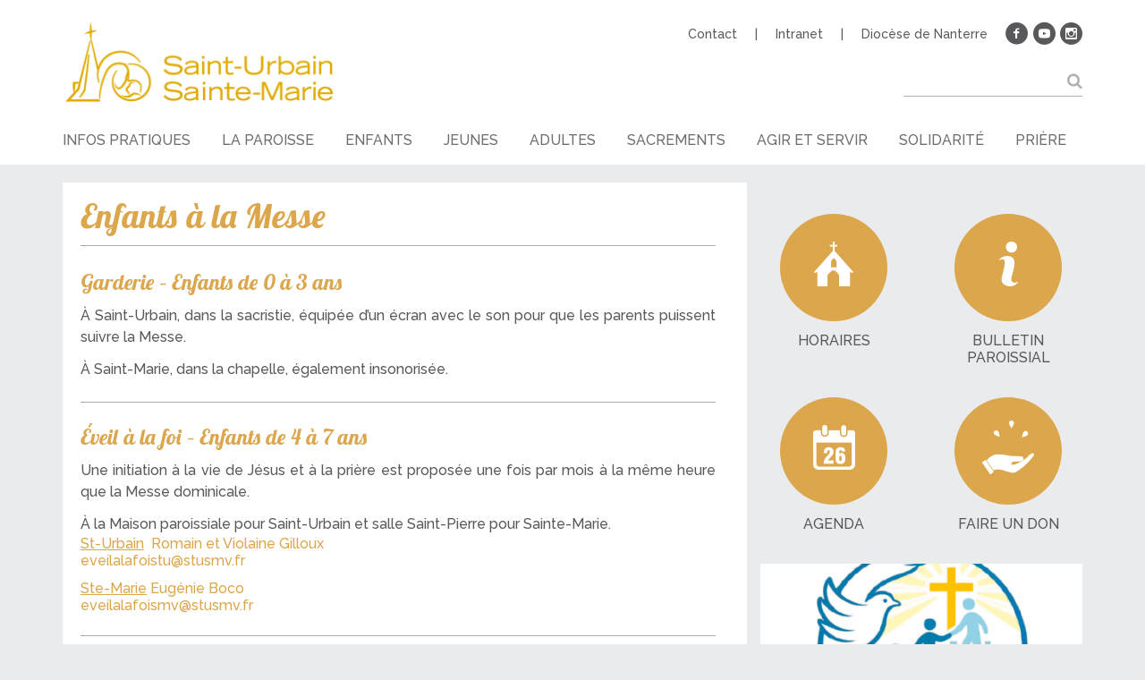

--- FILE ---
content_type: text/html; charset=UTF-8
request_url: https://stusmv.fr/enfants-a-la-messe/
body_size: 11714
content:
<!DOCTYPE html>
<!--[if IE 8 ]><html class="ie ie8" lang="fr"><![endif]-->
<!--[if IE 9]><html class="ie ie9" lang="fr"><![endif]-->
<!--[if gte IE 9]><!--><html lang="fr"><!--<![endif]-->
<head>
    <meta charset="utf-8" />
    <meta http-equiv="x-ua-compatible" content="ie=edge">
    <meta name="viewport" content="width=device-width, initial-scale=1.0">
    
    <meta name='robots' content='index, follow, max-image-preview:large, max-snippet:-1, max-video-preview:-1' />
	<style>img:is([sizes="auto" i], [sizes^="auto," i]) { contain-intrinsic-size: 3000px 1500px }</style>
	
	<!-- This site is optimized with the Yoast SEO plugin v26.7 - https://yoast.com/wordpress/plugins/seo/ -->
	<title>Enfants à la Messe - Saint-Urbain / Sainte-Marie</title>
	<link rel="canonical" href="https://stusmv.fr/enfants-a-la-messe/" />
	<meta property="og:locale" content="fr_FR" />
	<meta property="og:type" content="article" />
	<meta property="og:title" content="Enfants à la Messe - Saint-Urbain / Sainte-Marie" />
	<meta property="og:description" content="Garderie &#8211; Enfants de 0 à 3 ans À Saint-Urbain, dans la sacristie, équipée d&rsquo;un écran avec le son pour que les parents puissent suivre la Messe. À Saint-Marie, dans la chapelle, également insonorisée. Éveil à la foi &#8211; Enfants de 4 à 7 ans Une initiation à la vie de Jésus et à la [&hellip;]" />
	<meta property="og:url" content="https://stusmv.fr/enfants-a-la-messe/" />
	<meta property="og:site_name" content="Saint-Urbain / Sainte-Marie" />
	<meta property="article:publisher" content="https://www.facebook.com/stusmv" />
	<meta property="article:modified_time" content="2025-10-19T13:37:45+00:00" />
	<meta name="twitter:card" content="summary_large_image" />
	<script type="application/ld+json" class="yoast-schema-graph">{"@context":"https://schema.org","@graph":[{"@type":"WebPage","@id":"https://stusmv.fr/enfants-a-la-messe/","url":"https://stusmv.fr/enfants-a-la-messe/","name":"Enfants à la Messe - Saint-Urbain / Sainte-Marie","isPartOf":{"@id":"https://stusmv.fr/#website"},"datePublished":"2022-09-16T11:47:12+00:00","dateModified":"2025-10-19T13:37:45+00:00","breadcrumb":{"@id":"https://stusmv.fr/enfants-a-la-messe/#breadcrumb"},"inLanguage":"fr-FR","potentialAction":[{"@type":"ReadAction","target":["https://stusmv.fr/enfants-a-la-messe/"]}]},{"@type":"BreadcrumbList","@id":"https://stusmv.fr/enfants-a-la-messe/#breadcrumb","itemListElement":[{"@type":"ListItem","position":1,"name":"Accueil","item":"https://stusmv.fr/"},{"@type":"ListItem","position":2,"name":"Enfants à la Messe"}]},{"@type":"WebSite","@id":"https://stusmv.fr/#website","url":"https://stusmv.fr/","name":"Saint-Urbain / Sainte-Marie","description":"","publisher":{"@id":"https://stusmv.fr/#organization"},"potentialAction":[{"@type":"SearchAction","target":{"@type":"EntryPoint","urlTemplate":"https://stusmv.fr/?s={search_term_string}"},"query-input":{"@type":"PropertyValueSpecification","valueRequired":true,"valueName":"search_term_string"}}],"inLanguage":"fr-FR"},{"@type":"Organization","@id":"https://stusmv.fr/#organization","name":"Saint-Urbain, Sainte-Marie des Vallées","url":"https://stusmv.fr/","logo":{"@type":"ImageObject","inLanguage":"fr-FR","@id":"https://stusmv.fr/#/schema/logo/image/","url":"https://stusmv.fr/wp-content/uploads/2021/02/logo.png","contentUrl":"https://stusmv.fr/wp-content/uploads/2021/02/logo.png","width":443,"height":91,"caption":"Saint-Urbain, Sainte-Marie des Vallées"},"image":{"@id":"https://stusmv.fr/#/schema/logo/image/"},"sameAs":["https://www.facebook.com/stusmv","https://www.youtube.com/channel/UCzQqXMltPN82vSAcA1tFfpw"]}]}</script>
	<!-- / Yoast SEO plugin. -->


<link rel='dns-prefetch' href='//fonts.googleapis.com' />
<script type="text/javascript">
/* <![CDATA[ */
window._wpemojiSettings = {"baseUrl":"https:\/\/s.w.org\/images\/core\/emoji\/16.0.1\/72x72\/","ext":".png","svgUrl":"https:\/\/s.w.org\/images\/core\/emoji\/16.0.1\/svg\/","svgExt":".svg","source":{"concatemoji":"https:\/\/stusmv.fr\/wp-includes\/js\/wp-emoji-release.min.js?ver=6.8.3"}};
/*! This file is auto-generated */
!function(s,n){var o,i,e;function c(e){try{var t={supportTests:e,timestamp:(new Date).valueOf()};sessionStorage.setItem(o,JSON.stringify(t))}catch(e){}}function p(e,t,n){e.clearRect(0,0,e.canvas.width,e.canvas.height),e.fillText(t,0,0);var t=new Uint32Array(e.getImageData(0,0,e.canvas.width,e.canvas.height).data),a=(e.clearRect(0,0,e.canvas.width,e.canvas.height),e.fillText(n,0,0),new Uint32Array(e.getImageData(0,0,e.canvas.width,e.canvas.height).data));return t.every(function(e,t){return e===a[t]})}function u(e,t){e.clearRect(0,0,e.canvas.width,e.canvas.height),e.fillText(t,0,0);for(var n=e.getImageData(16,16,1,1),a=0;a<n.data.length;a++)if(0!==n.data[a])return!1;return!0}function f(e,t,n,a){switch(t){case"flag":return n(e,"\ud83c\udff3\ufe0f\u200d\u26a7\ufe0f","\ud83c\udff3\ufe0f\u200b\u26a7\ufe0f")?!1:!n(e,"\ud83c\udde8\ud83c\uddf6","\ud83c\udde8\u200b\ud83c\uddf6")&&!n(e,"\ud83c\udff4\udb40\udc67\udb40\udc62\udb40\udc65\udb40\udc6e\udb40\udc67\udb40\udc7f","\ud83c\udff4\u200b\udb40\udc67\u200b\udb40\udc62\u200b\udb40\udc65\u200b\udb40\udc6e\u200b\udb40\udc67\u200b\udb40\udc7f");case"emoji":return!a(e,"\ud83e\udedf")}return!1}function g(e,t,n,a){var r="undefined"!=typeof WorkerGlobalScope&&self instanceof WorkerGlobalScope?new OffscreenCanvas(300,150):s.createElement("canvas"),o=r.getContext("2d",{willReadFrequently:!0}),i=(o.textBaseline="top",o.font="600 32px Arial",{});return e.forEach(function(e){i[e]=t(o,e,n,a)}),i}function t(e){var t=s.createElement("script");t.src=e,t.defer=!0,s.head.appendChild(t)}"undefined"!=typeof Promise&&(o="wpEmojiSettingsSupports",i=["flag","emoji"],n.supports={everything:!0,everythingExceptFlag:!0},e=new Promise(function(e){s.addEventListener("DOMContentLoaded",e,{once:!0})}),new Promise(function(t){var n=function(){try{var e=JSON.parse(sessionStorage.getItem(o));if("object"==typeof e&&"number"==typeof e.timestamp&&(new Date).valueOf()<e.timestamp+604800&&"object"==typeof e.supportTests)return e.supportTests}catch(e){}return null}();if(!n){if("undefined"!=typeof Worker&&"undefined"!=typeof OffscreenCanvas&&"undefined"!=typeof URL&&URL.createObjectURL&&"undefined"!=typeof Blob)try{var e="postMessage("+g.toString()+"("+[JSON.stringify(i),f.toString(),p.toString(),u.toString()].join(",")+"));",a=new Blob([e],{type:"text/javascript"}),r=new Worker(URL.createObjectURL(a),{name:"wpTestEmojiSupports"});return void(r.onmessage=function(e){c(n=e.data),r.terminate(),t(n)})}catch(e){}c(n=g(i,f,p,u))}t(n)}).then(function(e){for(var t in e)n.supports[t]=e[t],n.supports.everything=n.supports.everything&&n.supports[t],"flag"!==t&&(n.supports.everythingExceptFlag=n.supports.everythingExceptFlag&&n.supports[t]);n.supports.everythingExceptFlag=n.supports.everythingExceptFlag&&!n.supports.flag,n.DOMReady=!1,n.readyCallback=function(){n.DOMReady=!0}}).then(function(){return e}).then(function(){var e;n.supports.everything||(n.readyCallback(),(e=n.source||{}).concatemoji?t(e.concatemoji):e.wpemoji&&e.twemoji&&(t(e.twemoji),t(e.wpemoji)))}))}((window,document),window._wpemojiSettings);
/* ]]> */
</script>
<link rel='stylesheet' id='eo-leaflet.js-css' href='https://stusmv.fr/wp-content/plugins/event-organiser/lib/leaflet/leaflet.min.css?ver=1.4.0' type='text/css' media='all' />
<style id='eo-leaflet.js-inline-css' type='text/css'>
.leaflet-popup-close-button{box-shadow:none!important;}
</style>
<style id='wp-emoji-styles-inline-css' type='text/css'>

	img.wp-smiley, img.emoji {
		display: inline !important;
		border: none !important;
		box-shadow: none !important;
		height: 1em !important;
		width: 1em !important;
		margin: 0 0.07em !important;
		vertical-align: -0.1em !important;
		background: none !important;
		padding: 0 !important;
	}
</style>
<link rel='stylesheet' id='wp-block-library-css' href='https://stusmv.fr/wp-includes/css/dist/block-library/style.min.css?ver=6.8.3' type='text/css' media='all' />
<style id='classic-theme-styles-inline-css' type='text/css'>
/*! This file is auto-generated */
.wp-block-button__link{color:#fff;background-color:#32373c;border-radius:9999px;box-shadow:none;text-decoration:none;padding:calc(.667em + 2px) calc(1.333em + 2px);font-size:1.125em}.wp-block-file__button{background:#32373c;color:#fff;text-decoration:none}
</style>
<style id='global-styles-inline-css' type='text/css'>
:root{--wp--preset--aspect-ratio--square: 1;--wp--preset--aspect-ratio--4-3: 4/3;--wp--preset--aspect-ratio--3-4: 3/4;--wp--preset--aspect-ratio--3-2: 3/2;--wp--preset--aspect-ratio--2-3: 2/3;--wp--preset--aspect-ratio--16-9: 16/9;--wp--preset--aspect-ratio--9-16: 9/16;--wp--preset--color--black: #000000;--wp--preset--color--cyan-bluish-gray: #abb8c3;--wp--preset--color--white: #ffffff;--wp--preset--color--pale-pink: #f78da7;--wp--preset--color--vivid-red: #cf2e2e;--wp--preset--color--luminous-vivid-orange: #ff6900;--wp--preset--color--luminous-vivid-amber: #fcb900;--wp--preset--color--light-green-cyan: #7bdcb5;--wp--preset--color--vivid-green-cyan: #00d084;--wp--preset--color--pale-cyan-blue: #8ed1fc;--wp--preset--color--vivid-cyan-blue: #0693e3;--wp--preset--color--vivid-purple: #9b51e0;--wp--preset--gradient--vivid-cyan-blue-to-vivid-purple: linear-gradient(135deg,rgba(6,147,227,1) 0%,rgb(155,81,224) 100%);--wp--preset--gradient--light-green-cyan-to-vivid-green-cyan: linear-gradient(135deg,rgb(122,220,180) 0%,rgb(0,208,130) 100%);--wp--preset--gradient--luminous-vivid-amber-to-luminous-vivid-orange: linear-gradient(135deg,rgba(252,185,0,1) 0%,rgba(255,105,0,1) 100%);--wp--preset--gradient--luminous-vivid-orange-to-vivid-red: linear-gradient(135deg,rgba(255,105,0,1) 0%,rgb(207,46,46) 100%);--wp--preset--gradient--very-light-gray-to-cyan-bluish-gray: linear-gradient(135deg,rgb(238,238,238) 0%,rgb(169,184,195) 100%);--wp--preset--gradient--cool-to-warm-spectrum: linear-gradient(135deg,rgb(74,234,220) 0%,rgb(151,120,209) 20%,rgb(207,42,186) 40%,rgb(238,44,130) 60%,rgb(251,105,98) 80%,rgb(254,248,76) 100%);--wp--preset--gradient--blush-light-purple: linear-gradient(135deg,rgb(255,206,236) 0%,rgb(152,150,240) 100%);--wp--preset--gradient--blush-bordeaux: linear-gradient(135deg,rgb(254,205,165) 0%,rgb(254,45,45) 50%,rgb(107,0,62) 100%);--wp--preset--gradient--luminous-dusk: linear-gradient(135deg,rgb(255,203,112) 0%,rgb(199,81,192) 50%,rgb(65,88,208) 100%);--wp--preset--gradient--pale-ocean: linear-gradient(135deg,rgb(255,245,203) 0%,rgb(182,227,212) 50%,rgb(51,167,181) 100%);--wp--preset--gradient--electric-grass: linear-gradient(135deg,rgb(202,248,128) 0%,rgb(113,206,126) 100%);--wp--preset--gradient--midnight: linear-gradient(135deg,rgb(2,3,129) 0%,rgb(40,116,252) 100%);--wp--preset--font-size--small: 13px;--wp--preset--font-size--medium: 20px;--wp--preset--font-size--large: 36px;--wp--preset--font-size--x-large: 42px;--wp--preset--spacing--20: 0.44rem;--wp--preset--spacing--30: 0.67rem;--wp--preset--spacing--40: 1rem;--wp--preset--spacing--50: 1.5rem;--wp--preset--spacing--60: 2.25rem;--wp--preset--spacing--70: 3.38rem;--wp--preset--spacing--80: 5.06rem;--wp--preset--shadow--natural: 6px 6px 9px rgba(0, 0, 0, 0.2);--wp--preset--shadow--deep: 12px 12px 50px rgba(0, 0, 0, 0.4);--wp--preset--shadow--sharp: 6px 6px 0px rgba(0, 0, 0, 0.2);--wp--preset--shadow--outlined: 6px 6px 0px -3px rgba(255, 255, 255, 1), 6px 6px rgba(0, 0, 0, 1);--wp--preset--shadow--crisp: 6px 6px 0px rgba(0, 0, 0, 1);}:where(.is-layout-flex){gap: 0.5em;}:where(.is-layout-grid){gap: 0.5em;}body .is-layout-flex{display: flex;}.is-layout-flex{flex-wrap: wrap;align-items: center;}.is-layout-flex > :is(*, div){margin: 0;}body .is-layout-grid{display: grid;}.is-layout-grid > :is(*, div){margin: 0;}:where(.wp-block-columns.is-layout-flex){gap: 2em;}:where(.wp-block-columns.is-layout-grid){gap: 2em;}:where(.wp-block-post-template.is-layout-flex){gap: 1.25em;}:where(.wp-block-post-template.is-layout-grid){gap: 1.25em;}.has-black-color{color: var(--wp--preset--color--black) !important;}.has-cyan-bluish-gray-color{color: var(--wp--preset--color--cyan-bluish-gray) !important;}.has-white-color{color: var(--wp--preset--color--white) !important;}.has-pale-pink-color{color: var(--wp--preset--color--pale-pink) !important;}.has-vivid-red-color{color: var(--wp--preset--color--vivid-red) !important;}.has-luminous-vivid-orange-color{color: var(--wp--preset--color--luminous-vivid-orange) !important;}.has-luminous-vivid-amber-color{color: var(--wp--preset--color--luminous-vivid-amber) !important;}.has-light-green-cyan-color{color: var(--wp--preset--color--light-green-cyan) !important;}.has-vivid-green-cyan-color{color: var(--wp--preset--color--vivid-green-cyan) !important;}.has-pale-cyan-blue-color{color: var(--wp--preset--color--pale-cyan-blue) !important;}.has-vivid-cyan-blue-color{color: var(--wp--preset--color--vivid-cyan-blue) !important;}.has-vivid-purple-color{color: var(--wp--preset--color--vivid-purple) !important;}.has-black-background-color{background-color: var(--wp--preset--color--black) !important;}.has-cyan-bluish-gray-background-color{background-color: var(--wp--preset--color--cyan-bluish-gray) !important;}.has-white-background-color{background-color: var(--wp--preset--color--white) !important;}.has-pale-pink-background-color{background-color: var(--wp--preset--color--pale-pink) !important;}.has-vivid-red-background-color{background-color: var(--wp--preset--color--vivid-red) !important;}.has-luminous-vivid-orange-background-color{background-color: var(--wp--preset--color--luminous-vivid-orange) !important;}.has-luminous-vivid-amber-background-color{background-color: var(--wp--preset--color--luminous-vivid-amber) !important;}.has-light-green-cyan-background-color{background-color: var(--wp--preset--color--light-green-cyan) !important;}.has-vivid-green-cyan-background-color{background-color: var(--wp--preset--color--vivid-green-cyan) !important;}.has-pale-cyan-blue-background-color{background-color: var(--wp--preset--color--pale-cyan-blue) !important;}.has-vivid-cyan-blue-background-color{background-color: var(--wp--preset--color--vivid-cyan-blue) !important;}.has-vivid-purple-background-color{background-color: var(--wp--preset--color--vivid-purple) !important;}.has-black-border-color{border-color: var(--wp--preset--color--black) !important;}.has-cyan-bluish-gray-border-color{border-color: var(--wp--preset--color--cyan-bluish-gray) !important;}.has-white-border-color{border-color: var(--wp--preset--color--white) !important;}.has-pale-pink-border-color{border-color: var(--wp--preset--color--pale-pink) !important;}.has-vivid-red-border-color{border-color: var(--wp--preset--color--vivid-red) !important;}.has-luminous-vivid-orange-border-color{border-color: var(--wp--preset--color--luminous-vivid-orange) !important;}.has-luminous-vivid-amber-border-color{border-color: var(--wp--preset--color--luminous-vivid-amber) !important;}.has-light-green-cyan-border-color{border-color: var(--wp--preset--color--light-green-cyan) !important;}.has-vivid-green-cyan-border-color{border-color: var(--wp--preset--color--vivid-green-cyan) !important;}.has-pale-cyan-blue-border-color{border-color: var(--wp--preset--color--pale-cyan-blue) !important;}.has-vivid-cyan-blue-border-color{border-color: var(--wp--preset--color--vivid-cyan-blue) !important;}.has-vivid-purple-border-color{border-color: var(--wp--preset--color--vivid-purple) !important;}.has-vivid-cyan-blue-to-vivid-purple-gradient-background{background: var(--wp--preset--gradient--vivid-cyan-blue-to-vivid-purple) !important;}.has-light-green-cyan-to-vivid-green-cyan-gradient-background{background: var(--wp--preset--gradient--light-green-cyan-to-vivid-green-cyan) !important;}.has-luminous-vivid-amber-to-luminous-vivid-orange-gradient-background{background: var(--wp--preset--gradient--luminous-vivid-amber-to-luminous-vivid-orange) !important;}.has-luminous-vivid-orange-to-vivid-red-gradient-background{background: var(--wp--preset--gradient--luminous-vivid-orange-to-vivid-red) !important;}.has-very-light-gray-to-cyan-bluish-gray-gradient-background{background: var(--wp--preset--gradient--very-light-gray-to-cyan-bluish-gray) !important;}.has-cool-to-warm-spectrum-gradient-background{background: var(--wp--preset--gradient--cool-to-warm-spectrum) !important;}.has-blush-light-purple-gradient-background{background: var(--wp--preset--gradient--blush-light-purple) !important;}.has-blush-bordeaux-gradient-background{background: var(--wp--preset--gradient--blush-bordeaux) !important;}.has-luminous-dusk-gradient-background{background: var(--wp--preset--gradient--luminous-dusk) !important;}.has-pale-ocean-gradient-background{background: var(--wp--preset--gradient--pale-ocean) !important;}.has-electric-grass-gradient-background{background: var(--wp--preset--gradient--electric-grass) !important;}.has-midnight-gradient-background{background: var(--wp--preset--gradient--midnight) !important;}.has-small-font-size{font-size: var(--wp--preset--font-size--small) !important;}.has-medium-font-size{font-size: var(--wp--preset--font-size--medium) !important;}.has-large-font-size{font-size: var(--wp--preset--font-size--large) !important;}.has-x-large-font-size{font-size: var(--wp--preset--font-size--x-large) !important;}
:where(.wp-block-post-template.is-layout-flex){gap: 1.25em;}:where(.wp-block-post-template.is-layout-grid){gap: 1.25em;}
:where(.wp-block-columns.is-layout-flex){gap: 2em;}:where(.wp-block-columns.is-layout-grid){gap: 2em;}
:root :where(.wp-block-pullquote){font-size: 1.5em;line-height: 1.6;}
</style>
<link rel='stylesheet' id='contact-form-7-css' href='https://stusmv.fr/wp-content/plugins/contact-form-7/includes/css/styles.css?ver=6.1.4' type='text/css' media='all' />
<link rel='stylesheet' id='responsive-lightbox-nivo_lightbox-css-css' href='https://stusmv.fr/wp-content/plugins/responsive-lightbox-lite/assets/nivo-lightbox/nivo-lightbox.css?ver=6.8.3' type='text/css' media='all' />
<link rel='stylesheet' id='responsive-lightbox-nivo_lightbox-css-d-css' href='https://stusmv.fr/wp-content/plugins/responsive-lightbox-lite/assets/nivo-lightbox/themes/default/default.css?ver=6.8.3' type='text/css' media='all' />
<link rel='stylesheet' id='style-theme-css' href='https://stusmv.fr/wp-content/themes/urbain/css/styles.min.css?ver=3.0.9' type='text/css' media='all' />
<link rel='stylesheet' id='style-theme-perso-css' href='https://stusmv.fr/wp-content/themes/urbain/style.css?ver=6.8.3' type='text/css' media='all' />
<link rel='stylesheet' id='style-font-css' href='https://fonts.googleapis.com/css?family=Raleway%3A500%7CLobster+Two%3A400italic%2C700italic&#038;ver=6.8.3' type='text/css' media='all' />
<link rel='stylesheet' id='wp_mailjet_form_builder_widget-widget-front-styles-css' href='https://stusmv.fr/wp-content/plugins/mailjet-for-wordpress/src/widgetformbuilder/css/front-widget.css?ver=6.1.6' type='text/css' media='all' />
<script type="text/javascript" src="https://stusmv.fr/wp-includes/js/jquery/jquery.min.js?ver=3.7.1" id="jquery-core-js"></script>
<script type="text/javascript" src="https://stusmv.fr/wp-includes/js/jquery/jquery-migrate.min.js?ver=3.4.1" id="jquery-migrate-js"></script>
<script type="text/javascript" src="https://stusmv.fr/wp-content/plugins/responsive-lightbox-lite/assets/nivo-lightbox/nivo-lightbox.min.js?ver=6.8.3" id="responsive-lightbox-nivo_lightbox-js"></script>
<script type="text/javascript" id="responsive-lightbox-lite-script-js-extra">
/* <![CDATA[ */
var rllArgs = {"script":"nivo_lightbox","selector":"lightbox","custom_events":""};
/* ]]> */
</script>
<script type="text/javascript" src="https://stusmv.fr/wp-content/plugins/responsive-lightbox-lite/assets/inc/script.js?ver=6.8.3" id="responsive-lightbox-lite-script-js"></script>
<link rel="https://api.w.org/" href="https://stusmv.fr/wp-json/" /><link rel="alternate" title="JSON" type="application/json" href="https://stusmv.fr/wp-json/wp/v2/pages/15020" /><link rel="alternate" title="oEmbed (JSON)" type="application/json+oembed" href="https://stusmv.fr/wp-json/oembed/1.0/embed?url=https%3A%2F%2Fstusmv.fr%2Fenfants-a-la-messe%2F" />
<link rel="alternate" title="oEmbed (XML)" type="text/xml+oembed" href="https://stusmv.fr/wp-json/oembed/1.0/embed?url=https%3A%2F%2Fstusmv.fr%2Fenfants-a-la-messe%2F&#038;format=xml" />
<link rel="apple-touch-icon" sizes="57x57" href="/wp-content/uploads/fbrfg/apple-touch-icon-57x57.png">
<link rel="apple-touch-icon" sizes="60x60" href="/wp-content/uploads/fbrfg/apple-touch-icon-60x60.png">
<link rel="apple-touch-icon" sizes="72x72" href="/wp-content/uploads/fbrfg/apple-touch-icon-72x72.png">
<link rel="apple-touch-icon" sizes="76x76" href="/wp-content/uploads/fbrfg/apple-touch-icon-76x76.png">
<link rel="apple-touch-icon" sizes="114x114" href="/wp-content/uploads/fbrfg/apple-touch-icon-114x114.png">
<link rel="apple-touch-icon" sizes="120x120" href="/wp-content/uploads/fbrfg/apple-touch-icon-120x120.png">
<link rel="apple-touch-icon" sizes="144x144" href="/wp-content/uploads/fbrfg/apple-touch-icon-144x144.png">
<link rel="apple-touch-icon" sizes="152x152" href="/wp-content/uploads/fbrfg/apple-touch-icon-152x152.png">
<link rel="apple-touch-icon" sizes="180x180" href="/wp-content/uploads/fbrfg/apple-touch-icon-180x180.png">
<link rel="icon" type="image/png" href="/wp-content/uploads/fbrfg/favicon-32x32.png" sizes="32x32">
<link rel="icon" type="image/png" href="/wp-content/uploads/fbrfg/favicon-194x194.png" sizes="194x194">
<link rel="icon" type="image/png" href="/wp-content/uploads/fbrfg/favicon-96x96.png" sizes="96x96">
<link rel="icon" type="image/png" href="/wp-content/uploads/fbrfg/android-chrome-192x192.png" sizes="192x192">
<link rel="icon" type="image/png" href="/wp-content/uploads/fbrfg/favicon-16x16.png" sizes="16x16">
<link rel="manifest" href="/wp-content/uploads/fbrfg/manifest.json">
<link rel="mask-icon" href="/wp-content/uploads/fbrfg/safari-pinned-tab.svg" color="#5bbad5">
<link rel="shortcut icon" href="/wp-content/uploads/fbrfg/favicon.ico">
<meta name="msapplication-TileColor" content="#da532c">
<meta name="msapplication-TileImage" content="/wp-content/uploads/fbrfg/mstile-144x144.png">
<meta name="msapplication-config" content="/wp-content/uploads/fbrfg/browserconfig.xml">
<meta name="theme-color" content="#ffffff">		<style type="text/css" id="wp-custom-css">
			/*
Vous pouvez ajouter du CSS personnalisé ici.

Cliquez sur l’icône d’aide ci-dessus pour en savoir plus.
*/


th.fc-day-header {
    background-color: white !important;
    color: #dca64c;
    border: none;
}

.fc table {
    font-family: Raleway,Arial,sans-serif;
}

span.pun {
    font-family: Raleway,Arial,sans-serif;
}
/*
a.fc-day-grid-event.fc-event.fc-start.fc-end.eo-event-future.eo-event.eo-future-event {
    background-color: #dca64c !important;
    border-color: #dca64c !important;
} */

.eo-fullcalendar-reset.fc-unthemed .fc-today {
    background: rgb(250, 243, 232);
}

.fc button {
    background: none;
    color: #6d6e79;
}

.fc-ltr .fc-day-grid-event.fc-not-start, .fc-rtl .fc-day-grid-event.fc-not-end {
    background-color: #dca64c!important;
    border-color: #dca64c!important;
}
.fc-ltr .fc-day-grid-event.fc-not-end, .fc-rtl .fc-day-grid-event.fc-not-start {
    background-color: #dca64c!important;
    border-color: #dca64c!important;
}		</style>
		    <!--[if lt IE 9]>
    <script src="https://stusmv.fr/wp-content/themes/urbain/js/html5-ie.min.js" type="text/javascript"></script>
    <script src="https://stusmv.fr/wp-content/themes/urbain/js/respond.min.js" type="text/javascript"></script>
    <![endif]-->

    <script type="text/javascript">

        var _gaq = _gaq || [];
        _gaq.push(['_setAccount', 'UA-46635293-1']);
        _gaq.push(['_gat._forceSSL']);
        _gaq.push(['_trackPageview']);

        (function () {
        var ga = document.createElement('script');
        ga.type = 'text/javascript';
        ga.async = true;
        ga.src = ('https:' == document.location.protocol ? 'https://ssl' : 'http://www') + '.google-analytics.com/ga.js';
        var s = document.getElementsByTagName('script')[0];
        s.parentNode.insertBefore(ga, s);
        })();

    </script>


</head>

<body class="wp-singular page-template-default page page-id-15020 wp-theme-urbain">

    <header class="header">
        <div class="wrap">
            <nav class="header-nav">
                <ul class="unstyled">
                    <li id="menu-item-37" class="menu-item menu-item-type-custom menu-item-object-custom menu-item-37"><a href="/infos-pratiques/acces-et-contact/#contact">Contact</a></li>
<li id="menu-item-38" class="menu-item menu-item-type-custom menu-item-object-custom menu-item-38"><a href="/gestion">Intranet</a></li>
<li id="menu-item-39" class="menu-item menu-item-type-custom menu-item-object-custom menu-item-39"><a href="http://diocese92.fr/">Diocèse de Nanterre</a></li>
                    <li class="menu-item">
                                            <a href="https://www.facebook.com/stusmv" title="Facebook" class="icon-facebook" target="_blank"></a>
                                                                <a href="https://www.youtube.com/channel/UCzQqXMltPN82vSAcA1tFfpw" title="YouTube" class="icon-youtube" target="_blank"></a>
                                                                <a href="https://www.instagram.com/stusmv/" title="Instagram" class="icon-instagram" target="_blank"></a>
                                        </li>
                </ul>
                <a href="javascript:void(0);" class="toggle-nav icon-nav"></a>
                <form method="get" class="header-search" id="searchform" action="https://stusmv.fr/">
                    <input type="text" value="" name="s" id="s" class="header-search-input">
                    <button type="submit"><i class="icon-search"></i></button>
                </form>
            </nav>
            <a class="logo" href="/" title=""><img src="https://stusmv.fr/wp-content/themes/urbain/img/logo.png?v=1.1" alt=""></a>
            <nav class="nav">
                <ul class="unstyled">
                    <li id="menu-item-192" class="menu-item menu-item-type-custom menu-item-object-custom menu-item-has-children menu-item-192"><a>Infos pratiques</a>
<ul class="sub-menu">
	<li id="menu-item-322" class="menu-item menu-item-type-post_type menu-item-object-page menu-item-322"><a href="https://stusmv.fr/infos-pratiques/horaires/">Horaires</a></li>
	<li id="menu-item-319" class="menu-item menu-item-type-post_type menu-item-object-page menu-item-319"><a href="https://stusmv.fr/infos-pratiques/acces-et-contact/">Accès et contacts</a></li>
	<li id="menu-item-329" class="menu-item menu-item-type-post_type menu-item-object-page menu-item-329"><a href="https://stusmv.fr/infos-pratiques/bulletin-paroissial/">Bulletin paroissial</a></li>
	<li id="menu-item-324" class="menu-item menu-item-type-post_type menu-item-object-page menu-item-324"><a href="https://stusmv.fr/infos-pratiques/guide-paroissial/">Guide paroissial</a></li>
	<li id="menu-item-2568" class="large-hidden menu-item menu-item-type-custom menu-item-object-custom menu-item-2568"><a target="_blank" href="https://calendar.google.com/calendar/embed?showTitle=0&#038;height=600&#038;wkst=1&#038;hl=fr&#038;bgcolor=%23ffffff&#038;src=m4dqntl7101l1o4kk2m11ukt8k%40group.calendar.google.com&#038;color=%232952A3&#038;src=b5326eidncomiodgq21rmd08ns%40group.calendar.google.com&#038;color=%236B3304&#038;src=045v4hqq8oobnh8culuhmov1ig%40group.calendar.google.com&#038;color=%23AB8B00&#038;src=d9mgdqjvao27qebdhdfjfhqh1g%40group.calendar.google.com&#038;color=%235F6B02&#038;src=sainturbain92%40gmail.com&#038;color=%23853104&#038;ctz=Europe%2FParis">Agenda</a></li>
	<li id="menu-item-197" class="medium-hidden menu-item menu-item-type-post_type menu-item-object-page menu-item-197"><a href="https://stusmv.fr/infos-pratiques/agenda/">Agenda</a></li>
	<li id="menu-item-326" class="menu-item menu-item-type-post_type menu-item-object-page menu-item-326"><a href="https://stusmv.fr/infos-pratiques/faire-un-don/">Faire un don</a></li>
</ul>
</li>
<li id="menu-item-189" class="menu-item menu-item-type-custom menu-item-object-custom menu-item-has-children menu-item-189"><a>La paroisse</a>
<ul class="sub-menu">
	<li id="menu-item-3982" class="menu-item menu-item-type-post_type menu-item-object-page menu-item-3982"><a href="https://stusmv.fr/vos-paroisses/vision-pastorale/">La vision pastorale</a></li>
	<li id="menu-item-272" class="menu-item menu-item-type-post_type menu-item-object-page menu-item-272"><a href="https://stusmv.fr/les-pretres-et-le-diacre/">Les prêtres et le diacre</a></li>
	<li id="menu-item-237" class="menu-item menu-item-type-post_type menu-item-object-page menu-item-237"><a href="https://stusmv.fr/vos-paroisses/lequipe-danimation-pastorale/lequipe-danimation-pastorale/">L&rsquo;Équipe d&rsquo;Animation Pastorale</a></li>
	<li id="menu-item-1169" class="menu-item menu-item-type-post_type menu-item-object-page menu-item-1169"><a href="https://stusmv.fr/vos-paroisses/un-peu-dhistoire-2/">Un peu d’histoire</a></li>
	<li id="menu-item-591" class="menu-item menu-item-type-post_type menu-item-object-page menu-item-591"><a href="https://stusmv.fr/vos-paroisses/paroisses-en-images/">La paroisse en images</a></li>
</ul>
</li>
<li id="menu-item-199" class="menu-item menu-item-type-custom menu-item-object-custom current-menu-ancestor current-menu-parent menu-item-has-children menu-item-199"><a>Enfants</a>
<ul class="sub-menu">
	<li id="menu-item-14623" class="menu-item menu-item-type-post_type menu-item-object-page menu-item-14623"><a href="https://stusmv.fr/sacrements/bapteme/">Le baptême</a></li>
	<li id="menu-item-595" class="menu-item menu-item-type-post_type menu-item-object-page menu-item-595"><a href="https://stusmv.fr/enfants/le-catechisme/">Le catéchisme</a></li>
	<li id="menu-item-19298" class="menu-item menu-item-type-post_type menu-item-object-page menu-item-19298"><a href="https://stusmv.fr/confirmation-et-premiere-communion/">Confirmation et Première Communion</a></li>
	<li id="menu-item-15024" class="menu-item menu-item-type-post_type menu-item-object-page current-menu-item page_item page-item-15020 current_page_item menu-item-15024"><a href="https://stusmv.fr/enfants-a-la-messe/" aria-current="page">Enfants à la Messe</a></li>
	<li id="menu-item-7580" class="menu-item menu-item-type-post_type menu-item-object-page menu-item-7580"><a href="https://stusmv.fr/patronage-de-sainte-marie-des-vallees/">Patronage de Sainte-Marie des Vallées</a></li>
	<li id="menu-item-3825" class="menu-item menu-item-type-post_type menu-item-object-page menu-item-3825"><a href="https://stusmv.fr/enfants/petits-ostensoirs/">Les Petits Ostensoirs</a></li>
	<li id="menu-item-7925" class="menu-item menu-item-type-post_type menu-item-object-page menu-item-7925"><a href="https://stusmv.fr/la-catechese-du-bon-pasteur/">La Catéchèse du Bon Pasteur</a></li>
	<li id="menu-item-584" class="menu-item menu-item-type-post_type menu-item-object-page menu-item-584"><a href="https://stusmv.fr/enfants/scoutisme/">Scoutisme</a></li>
	<li id="menu-item-567" class="menu-item menu-item-type-post_type menu-item-object-page menu-item-567"><a href="https://stusmv.fr/enfants/apres-midis-familiaux/">Après-midis familiaux</a></li>
	<li id="menu-item-566" class="menu-item menu-item-type-post_type menu-item-object-page menu-item-566"><a href="https://stusmv.fr/enfants/choeur-liturgique-denfants/">Chœur liturgique d’enfants</a></li>
	<li id="menu-item-585" class="menu-item menu-item-type-post_type menu-item-object-page menu-item-585"><a href="https://stusmv.fr/enfants/ecole-de-la-foi-aumonerie/">École de la foi – Aumônerie</a></li>
	<li id="menu-item-1549" class="menu-item menu-item-type-post_type menu-item-object-page menu-item-1549"><a href="https://stusmv.fr/jeunes/servir-la-messe/">Servir la Messe</a></li>
	<li id="menu-item-568" class="menu-item menu-item-type-post_type menu-item-object-page menu-item-568"><a href="https://stusmv.fr/enfants/ecoles/">Écoles</a></li>
</ul>
</li>
<li id="menu-item-200" class="menu-item menu-item-type-custom menu-item-object-custom menu-item-has-children menu-item-200"><a>Jeunes</a>
<ul class="sub-menu">
	<li id="menu-item-339" class="menu-item menu-item-type-post_type menu-item-object-page menu-item-339"><a href="https://stusmv.fr/jeunes/servir-la-messe/">Servir la Messe</a></li>
	<li id="menu-item-891" class="menu-item menu-item-type-post_type menu-item-object-page menu-item-891"><a href="https://stusmv.fr/enfants/ecole-de-la-foi-aumonerie/">École de la foi – Aumônerie</a></li>
	<li id="menu-item-18526" class="menu-item menu-item-type-post_type menu-item-object-page menu-item-18526"><a href="https://stusmv.fr/evenements-pour-les-jeunes/">Événements pour les jeunes</a></li>
	<li id="menu-item-884" class="menu-item menu-item-type-post_type menu-item-object-page menu-item-884"><a href="https://stusmv.fr/enfants/scoutisme/">Scoutisme</a></li>
</ul>
</li>
<li id="menu-item-201" class="menu-item menu-item-type-custom menu-item-object-custom menu-item-has-children menu-item-201"><a>Adultes</a>
<ul class="sub-menu">
	<li id="menu-item-360" class="menu-item menu-item-type-post_type menu-item-object-page menu-item-360"><a href="https://stusmv.fr/adultes/devenir-chretien-catechumenat/">Devenir chrétien – Catéchuménat</a></li>
	<li id="menu-item-1419" class="menu-item menu-item-type-post_type menu-item-object-page menu-item-1419"><a href="https://stusmv.fr/adultes/cellules-paroissiales-devangelisation-cpe/">Cellules Paroissiales d’Évangélisation – CPE</a></li>
	<li id="menu-item-14752" class="menu-item menu-item-type-post_type menu-item-object-page menu-item-14752"><a href="https://stusmv.fr/jeunes-professionnels/">Jeunes professionnels</a></li>
	<li id="menu-item-416" class="menu-item menu-item-type-post_type menu-item-object-page menu-item-416"><a href="https://stusmv.fr/adultes/couples/">Couples</a></li>
	<li id="menu-item-358" class="menu-item menu-item-type-post_type menu-item-object-page menu-item-358"><a href="https://stusmv.fr/adultes/entrepreneurs-et-dirigeants-chretiens-edc/">Entrepreneurs et dirigeants chrétiens – EDC</a></li>
	<li id="menu-item-410" class="menu-item menu-item-type-post_type menu-item-object-page menu-item-410"><a href="https://stusmv.fr/adultes/convivialite/">Convivialité</a></li>
	<li id="menu-item-19968" class="menu-item menu-item-type-post_type menu-item-object-page menu-item-19968"><a href="https://stusmv.fr/formation/">Formation</a></li>
	<li id="menu-item-10397" class="menu-item menu-item-type-post_type menu-item-object-page menu-item-10397"><a href="https://stusmv.fr/chemin-de-consolation/">Chemin de consolation</a></li>
	<li id="menu-item-411" class="menu-item menu-item-type-post_type menu-item-object-page menu-item-411"><a href="https://stusmv.fr/adultes/personnes-malades/">Personnes malades</a></li>
	<li id="menu-item-415" class="menu-item menu-item-type-post_type menu-item-object-page menu-item-415"><a href="https://stusmv.fr/adultes/associations-familiales-catholiques-afc/">Associations familiales catholiques – AFC</a></li>
	<li id="menu-item-14627" class="menu-item menu-item-type-post_type menu-item-object-page menu-item-14627"><a href="https://stusmv.fr/bibliotheque-paroissiale/">Bibliothèque paroissiale</a></li>
	<li id="menu-item-10387" class="menu-item menu-item-type-post_type menu-item-object-page menu-item-10387"><a href="https://stusmv.fr/?page_id=10381">Lire la Bible en 10 minutes…</a></li>
</ul>
</li>
<li id="menu-item-202" class="menu-item menu-item-type-custom menu-item-object-custom menu-item-has-children menu-item-202"><a>Sacrements</a>
<ul class="sub-menu">
	<li id="menu-item-604" class="menu-item menu-item-type-post_type menu-item-object-page menu-item-604"><a href="https://stusmv.fr/sacrements/bapteme/">Le baptême</a></li>
	<li id="menu-item-606" class="menu-item menu-item-type-post_type menu-item-object-page menu-item-606"><a href="https://stusmv.fr/sacrements/confirmation-2/">La confirmation</a></li>
	<li id="menu-item-946" class="menu-item menu-item-type-post_type menu-item-object-page menu-item-946"><a href="https://stusmv.fr/enfants/la-premiere-communion/">La première communion</a></li>
	<li id="menu-item-605" class="menu-item menu-item-type-post_type menu-item-object-page menu-item-605"><a href="https://stusmv.fr/sacrements/la-confession/">La confession</a></li>
	<li id="menu-item-452" class="menu-item menu-item-type-post_type menu-item-object-page menu-item-452"><a href="https://stusmv.fr/sacrements/sacrement-des-malades/">L’onction des malades</a></li>
	<li id="menu-item-607" class="menu-item menu-item-type-post_type menu-item-object-page menu-item-607"><a href="https://stusmv.fr/sacrements/mariage/">Le mariage</a></li>
	<li id="menu-item-453" class="menu-item menu-item-type-post_type menu-item-object-page menu-item-453"><a href="https://stusmv.fr/sacrements/vocations/">Les vocations religieuses</a></li>
	<li id="menu-item-451" class="menu-item menu-item-type-post_type menu-item-object-page menu-item-451"><a href="https://stusmv.fr/sacrements/deuil/">Obsèques &#8211; Faire célébrer une Messe</a></li>
</ul>
</li>
<li id="menu-item-203" class="menu-item menu-item-type-custom menu-item-object-custom menu-item-has-children menu-item-203"><a>Agir et servir</a>
<ul class="sub-menu">
	<li id="menu-item-614" class="menu-item menu-item-type-post_type menu-item-object-page menu-item-614"><a href="https://stusmv.fr/agir-et-servir/missions-devangelisation/">Missions d’évangélisation</a></li>
	<li id="menu-item-615" class="menu-item menu-item-type-post_type menu-item-object-page menu-item-615"><a href="https://stusmv.fr/agir-et-servir/preparer-la-messe/">Préparer la Messe</a></li>
	<li id="menu-item-494" class="menu-item menu-item-type-post_type menu-item-object-page menu-item-494"><a href="https://stusmv.fr/agir-et-servir/chorales-et-animation/">Animation des chants et chorales</a></li>
	<li id="menu-item-1547" class="menu-item menu-item-type-post_type menu-item-object-page menu-item-1547"><a href="https://stusmv.fr/enfants/choeur-liturgique-denfants/">Chœur liturgique d’enfants</a></li>
	<li id="menu-item-11226" class="menu-item menu-item-type-post_type menu-item-object-page menu-item-11226"><a href="https://stusmv.fr/chevaliers-de-colomb/">Chevaliers de Colomb</a></li>
	<li id="menu-item-1351" class="menu-item menu-item-type-post_type menu-item-object-page menu-item-1351"><a href="https://stusmv.fr/agir-et-servir/panier-du-cure/">Panier du curé</a></li>
</ul>
</li>
<li id="menu-item-204" class="menu-item menu-item-type-custom menu-item-object-custom menu-item-has-children menu-item-204"><a>Solidarité</a>
<ul class="sub-menu">
	<li id="menu-item-492" class="menu-item menu-item-type-post_type menu-item-object-page menu-item-492"><a href="https://stusmv.fr/solidarite/visite-des-personnes-malades/">Personnes malades</a></li>
	<li id="menu-item-490" class="menu-item menu-item-type-post_type menu-item-object-page menu-item-490"><a href="https://stusmv.fr/solidarite/secours-catholique/">Secours catholique</a></li>
	<li id="menu-item-489" class="menu-item menu-item-type-post_type menu-item-object-page menu-item-489"><a href="https://stusmv.fr/solidarite/aout-secours/">Août Secours Alimentaire</a></li>
	<li id="menu-item-1858" class="menu-item menu-item-type-post_type menu-item-object-page menu-item-1858"><a href="https://stusmv.fr/solidarite/ccfd-terre-solidaire/">CCFD-Terre Solidaire</a></li>
</ul>
</li>
<li id="menu-item-205" class="menu-item menu-item-type-custom menu-item-object-custom menu-item-has-children menu-item-205"><a>Prière</a>
<ul class="sub-menu">
	<li id="menu-item-495" class="menu-item menu-item-type-post_type menu-item-object-page menu-item-495"><a href="https://stusmv.fr/adoration-eucharistique/">Adoration eucharistique</a></li>
	<li id="menu-item-1675" class="menu-item menu-item-type-post_type menu-item-object-page menu-item-1675"><a href="https://stusmv.fr/adultes/cellules-paroissiales-devangelisation-cpe/">Cellules Paroissiales d’Évangélisation – CPE</a></li>
	<li id="menu-item-16828" class="menu-item menu-item-type-post_type menu-item-object-page menu-item-16828"><a href="https://stusmv.fr/recollection-mensuelle/">Récollection mensuelle</a></li>
	<li id="menu-item-13097" class="menu-item menu-item-type-post_type menu-item-object-page menu-item-13097"><a href="https://stusmv.fr/priere-des-freres/">Prière des frères</a></li>
	<li id="menu-item-1685" class="menu-item menu-item-type-post_type menu-item-object-page menu-item-1685"><a href="https://stusmv.fr/priere-pour-les-vocations/">Prière pour les vocations</a></li>
	<li id="menu-item-1684" class="menu-item menu-item-type-post_type menu-item-object-page menu-item-1684"><a href="https://stusmv.fr/lectio-divina/">Lectio Divina</a></li>
	<li id="menu-item-10398" class="menu-item menu-item-type-post_type menu-item-object-page menu-item-10398"><a href="https://stusmv.fr/chemin-de-consolation/">Chemin de consolation</a></li>
	<li id="menu-item-1710" class="menu-item menu-item-type-post_type menu-item-object-page menu-item-1710"><a href="https://stusmv.fr/ames-du-purgatoire/">Âmes du purgatoire</a></li>
	<li id="menu-item-1688" class="menu-item menu-item-type-post_type menu-item-object-page menu-item-1688"><a href="https://stusmv.fr/la-priere-du-chapelet/">La prière du chapelet</a></li>
	<li id="menu-item-1656" class="menu-item menu-item-type-post_type menu-item-object-page menu-item-1656"><a href="https://stusmv.fr/adultes/priere-des-meres/">Prière des mères</a></li>
	<li id="menu-item-4690" class="menu-item menu-item-type-post_type menu-item-object-page menu-item-4690"><a href="https://stusmv.fr/pelerinage-de-cotignac/">Pèlerinage de Cotignac</a></li>
	<li id="menu-item-13110" class="menu-item menu-item-type-post_type menu-item-object-page menu-item-13110"><a href="https://stusmv.fr/intentions-de-messe/">Intentions de Messe</a></li>
</ul>
</li>
                </ul>
            </nav>
        </div>
    </header>



<div class="wrap">
   <div class="grid">
      <div class="grid-2-1">
         <div class="content">
                        <h1>Enfants à la Messe</h1>
                        <h3>Garderie &#8211; Enfants de 0 à 3 ans</h3>
<p>À Saint-Urbain, dans la sacristie, équipée d&rsquo;un écran avec le son pour que les parents puissent suivre la Messe.</p>
<p>À Saint-Marie, dans la chapelle, également insonorisée.</p>
<hr />
<h3>Éveil à la foi &#8211; Enfants de 4 à 7 ans</h3>
<p>Une initiation à la vie de Jésus et à la prière est proposée une fois par mois à la même heure que la Messe dominicale.</p>
<p>À la Maison paroissiale pour Saint-Urbain et salle Saint-Pierre pour Sainte-Marie.</p>
<p class="txt-highlight"><span style="text-decoration: underline;">St-Urbain</span>  Romain et Violaine Gilloux<br />
<a href="mailto:eveilalafoistu@stusmv.fr" target="_blank" rel="noopener">eveilalafoistu@stusmv.fr</a></p>
<p class="txt-highlight"><span style="text-decoration: underline;">Ste-Marie</span> Eugénie Boco<br />
<a href="mailto:eveilalafoismv@stusmv.fr" target="_blank" rel="noopener">eveilalafoismv@stusmv.fr</a></p>
<hr />
<h3>Partage de l&rsquo;Évangile &#8211; Enfants de 4 à 7 ans</h3>
<p>Au cours de la Messe dominicale, les enfants n&rsquo;ayant pas encore communié sont invités à rejoindre la crypte pour un temps d&rsquo;explication simple de l&rsquo;Évangile. Les parents animent à tour de rôle cette liturgie adaptée.</p>
<p class="txt-highlight"><span style="text-decoration: underline;">St-Urbain</span>  Marthe de Catselbajac<br />
<a href="mailto:cryptestu@stusmv.fr" target="_blank" rel="noopener">cryptestu@stusmv.fr</a></p>
<p class="txt-highlight"><span style="text-decoration: underline;">Ste-Marie</span> Marie Chauffart-Ivert<br />
<a href="mailto:cryptesmv@stusmv.fr" target="_blank" rel="noopener">cryptesmv@stusmv.fr</a></p>
<p>&nbsp;</p>
                                 </div>
         <aside class="sidebar">
            <aside id="sidebar" role="complementary">
    <div class="circles">
        <div class="grid">
            <div class="grid-2">
                <a href="/infos-pratiques/horaires/" title="" class="circle">
                    <div class="circle-picto"><img src="https://stusmv.fr/wp-content/themes/urbain/img/picto-horaires.png" alt="Horaires des messes"></div>
                    <p>Horaires</p>
                </a>
                <a href="/infos-pratiques/bulletin-paroissial/" title="" class="circle">
                    <div class="circle-picto"><img src="https://stusmv.fr/wp-content/themes/urbain/img/picto-bulletin.png" alt="Bulletin paroissial"></div>
                    <p>Bulletin paroissial</p>
                </a>
                <a href="/infos-pratiques/agenda/" title="" class="circle">
                    <div class="circle-picto"><img src="https://stusmv.fr/wp-content/themes/urbain/img/picto-agenda.png" alt="Agenda"></div>
                    <p>Agenda</p>
                </a>
                <a href="/infos-pratiques/faire-un-don/" title="" class="circle">
                    <div class="circle-picto"><img src="https://stusmv.fr/wp-content/themes/urbain/img/picto-don.png" alt="Faire un don"></div>
                    <p>Faire un don</p>
                </a>
            </div>
        </div>
    </div>
    <section class="grid article-list">
                <div class="grid-2 cycle-sidebar">
            <article class="article-bloc">
    <a href="https://stusmv.fr/en-chemin-vers-le-ciel/" title="En chemin vers le Ciel">
        <div class="article-img" style="background-image:url(https://stusmv.fr/wp-content/uploads/2026/01/Lettre-pastorale-2026-visuel-450x250.png);"></div>
        <div class="article-txt">
                        <div class="article-cat">Vie de la Paroisse</div>
            <div class="article-ttl">En chemin vers le Ciel</div>
            <div class="article-extrait">Lettre pastorale Abbé François Dedieu</div>
        </div>
    </a>
</article>
<article class="article-bloc">
    <a href="https://stusmv.fr/veillee-de-loikos/" title="Veillée de l&rsquo;oïkos">
        <div class="article-img" style="background-image:url(https://stusmv.fr/wp-content/uploads/2020/05/Stusmv4-450x250.jpg);"></div>
        <div class="article-txt">
                        <div class="article-cat">Prière</div>
            <div class="article-ttl">Veillée de l&rsquo;oïkos</div>
            <div class="article-extrait">Samedi 17 janvier </div>
        </div>
    </a>
</article>
<article class="article-bloc">
    <a href="https://stusmv.fr/parcours-gratitude/" title="Parcours Gratitude">
        <div class="article-img" style="background-image:url(https://stusmv.fr/wp-content/uploads/2025/12/Parcours-Gratitude-1-450x250.png);"></div>
        <div class="article-txt">
                        <div class="article-cat">Formation</div>
            <div class="article-ttl">Parcours Gratitude</div>
            <div class="article-extrait">5 rencontres </div>
        </div>
    </a>
</article>
<article class="article-bloc">
    <a href="https://stusmv.fr/haltes-dans-la-randonnee-biblique/" title="Haltes dans la randonnée biblique">
        <div class="article-img" style="background-image:url(https://stusmv.fr/wp-content/uploads/2025/09/Randonnee-biblique-2-450x250.png);"></div>
        <div class="article-txt">
                        <div class="article-cat">Vie de la Paroisse</div>
            <div class="article-ttl">Haltes dans la randonnée biblique</div>
            <div class="article-extrait">Propositions du groupe Lectio </div>
        </div>
    </a>
</article>
<article class="article-bloc">
    <a href="https://stusmv.fr/lettre-pastorale-verbum-christi/" title="Lettre pastorale de notre évêque">
        <div class="article-img" style="background-image:url(https://stusmv.fr/wp-content/uploads/2025/11/Verbum-Christi-361x250.png);"></div>
        <div class="article-txt">
                        <div class="article-cat">Diocèse de Nanterre</div>
            <div class="article-ttl">Lettre pastorale de notre évêque</div>
            <div class="article-extrait">Verbum Christi</div>
        </div>
    </a>
</article>
<article class="article-bloc">
    <a href="https://stusmv.fr/construction-de-leglise-saint-carlo-acutis/" title="Construction de l&rsquo;église Saint-Carlo-Acutis">
        <div class="article-img" style="background-image:url(https://stusmv.fr/wp-content/uploads/2025/09/Souscription-Carlo-Acutis-cosntruction-eglise-450x250.png);"></div>
        <div class="article-txt">
                        <div class="article-cat">Vie de la Paroisse</div>
            <div class="article-ttl">Construction de l&rsquo;église Saint-Carlo-Acutis</div>
            <div class="article-extrait">Souscription paroissiale</div>
        </div>
    </a>
</article>

        </div>
    </section>
    </aside>
         </aside>
      </div>
   </div>
</div>
<a href="#" title="Retour en haut de page" class="backtop"><i class="icon-up"></i></a>

<footer class="footer">
    <a href="/mentions-legales/">Mentions légales</a><br>
    Place de la Liberté 92250 La Garenne Colombes - 01 42 42 87 71
</footer>

<script type="speculationrules">
{"prefetch":[{"source":"document","where":{"and":[{"href_matches":"\/*"},{"not":{"href_matches":["\/wp-*.php","\/wp-admin\/*","\/wp-content\/uploads\/*","\/wp-content\/*","\/wp-content\/plugins\/*","\/wp-content\/themes\/urbain\/*","\/*\\?(.+)"]}},{"not":{"selector_matches":"a[rel~=\"nofollow\"]"}},{"not":{"selector_matches":".no-prefetch, .no-prefetch a"}}]},"eagerness":"conservative"}]}
</script>
<script type="text/javascript" src="https://stusmv.fr/wp-includes/js/dist/hooks.min.js?ver=4d63a3d491d11ffd8ac6" id="wp-hooks-js"></script>
<script type="text/javascript" src="https://stusmv.fr/wp-includes/js/dist/i18n.min.js?ver=5e580eb46a90c2b997e6" id="wp-i18n-js"></script>
<script type="text/javascript" id="wp-i18n-js-after">
/* <![CDATA[ */
wp.i18n.setLocaleData( { 'text direction\u0004ltr': [ 'ltr' ] } );
/* ]]> */
</script>
<script type="text/javascript" src="https://stusmv.fr/wp-content/plugins/contact-form-7/includes/swv/js/index.js?ver=6.1.4" id="swv-js"></script>
<script type="text/javascript" id="contact-form-7-js-translations">
/* <![CDATA[ */
( function( domain, translations ) {
	var localeData = translations.locale_data[ domain ] || translations.locale_data.messages;
	localeData[""].domain = domain;
	wp.i18n.setLocaleData( localeData, domain );
} )( "contact-form-7", {"translation-revision-date":"2025-02-06 12:02:14+0000","generator":"GlotPress\/4.0.1","domain":"messages","locale_data":{"messages":{"":{"domain":"messages","plural-forms":"nplurals=2; plural=n > 1;","lang":"fr"},"This contact form is placed in the wrong place.":["Ce formulaire de contact est plac\u00e9 dans un mauvais endroit."],"Error:":["Erreur\u00a0:"]}},"comment":{"reference":"includes\/js\/index.js"}} );
/* ]]> */
</script>
<script type="text/javascript" id="contact-form-7-js-before">
/* <![CDATA[ */
var wpcf7 = {
    "api": {
        "root": "https:\/\/stusmv.fr\/wp-json\/",
        "namespace": "contact-form-7\/v1"
    }
};
/* ]]> */
</script>
<script type="text/javascript" src="https://stusmv.fr/wp-content/plugins/contact-form-7/includes/js/index.js?ver=6.1.4" id="contact-form-7-js"></script>
<script type="text/javascript" src="https://stusmv.fr/wp-content/themes/urbain/js/scripts.min.js?ver=6.8.3" id="theme-js"></script>
<script type="text/javascript" src="https://stusmv.fr/wp-content/themes/urbain/js/jquery.cycle2.min.js?ver=6.8.3" id="cycle-js-js"></script>
<script type="text/javascript" src="https://stusmv.fr/wp-content/themes/urbain/js/jquery.cycle2.carousel.min.js?ver=6.8.3" id="cycle-carousel-js-js"></script>
<script type="text/javascript" id="wp_mailjet_form_builder_widget-front-script-js-extra">
/* <![CDATA[ */
var mjWidget = {"ajax_url":"https:\/\/stusmv.fr\/wp-admin\/admin-ajax.php"};
/* ]]> */
</script>
<script type="text/javascript" src="https://stusmv.fr/wp-content/plugins/mailjet-for-wordpress/src/widgetformbuilder/js/front-widget.js?ver=6.8.3" id="wp_mailjet_form_builder_widget-front-script-js"></script>

</body>
</html>


--- FILE ---
content_type: text/css
request_url: https://stusmv.fr/wp-content/themes/urbain/style.css?ver=6.8.3
body_size: 151
content:
/*
Theme Name: Urbain
Version: 1.0
*/

/* .content table{width: 100%;}
.content td{padding: 5px; background:#F7F7F7; border: solid 1px #B7B7B7;}
.wpcf7-form input, .wpcf7-form select, .wpcf7-form textarea {
    width: auto;
}

.eo-fullcalendar-reset div .fc-content,
 eo-fc-filter-category {
	font-size: 12px !important;
} */

--- FILE ---
content_type: application/javascript
request_url: https://stusmv.fr/wp-content/themes/urbain/js/scripts.min.js?ver=6.8.3
body_size: 315
content:
jQuery(document).ready(function(){jQuery(window).width()<=1023&&(jQuery(".toggle-nav").click(function(){jQuery(".nav").slideToggle("fast")}),jQuery(".nav > ul > li > a").click(function(){jQuery(this).toggleClass("active"),jQuery(this).next(".sub-menu").slideToggle("fast")}),jQuery(".sub-menu > li > a").click(function(){jQuery(this).toggleClass("active"),jQuery(this).next(".sub-menu").slideToggle("fast")})),jQuery(".cycle-home").cycle({timeout:4e3,pauseOnHover:!0,slides:"> .home-slide",pagerTemplate:"<span></span>"}),jQuery(window).width()>=1024&&jQuery(".cycle-sidebar").cycle({carouselVisible:2,timeout:5e3,pauseOnHover:!0,slides:"> article",fx:"carousel",carouselVertical:!0,allowWrap:!1}),jQuery(window).width()>=1281&&(jQuery(".backtop").hide(),jQuery(function(){jQuery(window).scroll(function(){jQuery(this).scrollTop()>500?jQuery(".backtop").fadeIn():jQuery(".backtop").fadeOut()}),jQuery(".backtop").click(function(){return jQuery("body,html").animate({scrollTop:0},800),!1})}))});